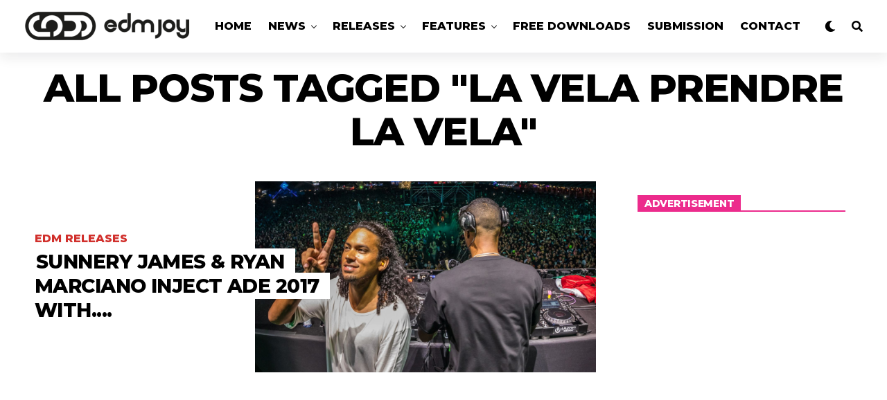

--- FILE ---
content_type: text/html; charset=utf-8
request_url: https://www.google.com/recaptcha/api2/aframe
body_size: 184
content:
<!DOCTYPE HTML><html><head><meta http-equiv="content-type" content="text/html; charset=UTF-8"></head><body><script nonce="i-NMVinM9wKBYF6qV6FU5A">/** Anti-fraud and anti-abuse applications only. See google.com/recaptcha */ try{var clients={'sodar':'https://pagead2.googlesyndication.com/pagead/sodar?'};window.addEventListener("message",function(a){try{if(a.source===window.parent){var b=JSON.parse(a.data);var c=clients[b['id']];if(c){var d=document.createElement('img');d.src=c+b['params']+'&rc='+(localStorage.getItem("rc::a")?sessionStorage.getItem("rc::b"):"");window.document.body.appendChild(d);sessionStorage.setItem("rc::e",parseInt(sessionStorage.getItem("rc::e")||0)+1);localStorage.setItem("rc::h",'1769089357281');}}}catch(b){}});window.parent.postMessage("_grecaptcha_ready", "*");}catch(b){}</script></body></html>